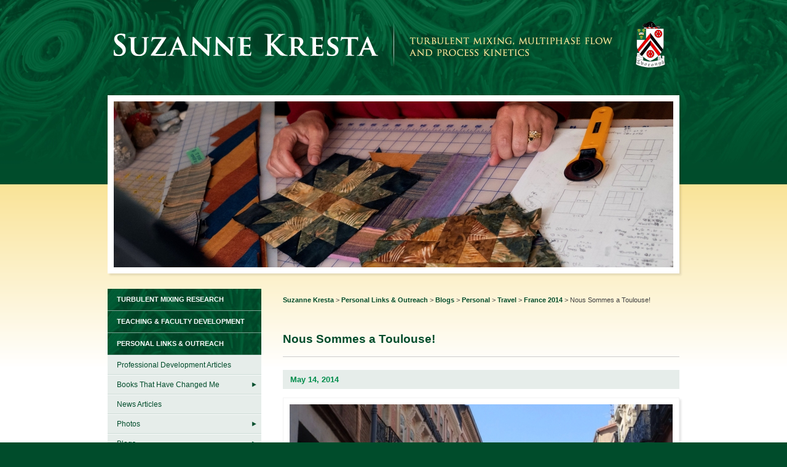

--- FILE ---
content_type: text/css
request_url: https://www.suzannekresta.com/v2/wp-content/themes/suzannekresta/style.css?ver=6.9
body_size: 3290
content:
/*
Theme Name: Suzanne Kresta
Version: 2.0
Description: Custom theme for Suzanne Kresta's website
Author: Cheryl Woynarski
Author URI: https://www.woyadesign.com/
*/

::-moz-selection {
	background-color: #ec0000;
	color: #fff;
	text-shadow: none;
}

::selection {
	background-color: #ec0000;
	color: #fff;
	text-shadow: none;
}

body {
	background: #004c2b; /* 100% green */
	color: #80a695; /* 50% green */
	font-family: Arial, 'Helvetica Neue', Helvetica, sans-serif;
	font-size: 14px;
	line-height: 1.4;
	min-width: 1000px;
}

h1,
h2,
h3,
h4,
h5,
h6 {
	color: #004c2b; /* 100% green */
	font-weight: bold;
}

h1 {
	border-bottom: 1px solid #ccc; /* 20% black */
	font-size: 1.36em; /* 19px */
	margin-top: 2.21em; /* 42px */
	margin-bottom: 1.1em; /* 21px */
	padding-bottom: 0.74em; /* 14px */
}

h2 {
	font-size: 1.14em; /* 16px */
}

h3 {
	background: #e6edea; /* 10% green */
	color: #008e4d; /* 85% green at 100% saturation */
	font-size: 0.93em; /* 13px */
	margin: 1.08em 0; /* 14px 0 */
	padding: 0.46em 0.92em; /* 6px 12px */
}

a {
	color: #bfd2ca; /* 25% green */
	text-decoration: none;
}

a:focus,
a:hover,
a:active {
	color: #fff;
}

img {
	display: block;
	height: auto;
	max-width: 100%;
}

ul {
	list-style-type: disc;
}

li {
	margin: 1em 0;
}

fieldset {
	border: 0;
	margin: 0;
	padding: 0;
}

textarea {
	resize: vertical;
}

aside,
footer,
header,
/* main, */
nav,
section {
	display: block;
}

audio,
canvas,
iframe,
img,
svg,
video {
	vertical-align: middle;
}

figcaption {
	font-style: italic;
}

hr {
	display: block;
	border: 0 !important;
	border-top: 1px solid #ccc !important;
	height: 1px;
	margin: 1.5em 0; /* 21px 0 */
	padding: 0;
}

/* WordPress
   ========================================================================== */

.screen-reader-text {
	border: 0;
	clip: rect(1px, 1px, 1px, 1px);
	-webkit-clip-path: inset(50%);
	clip-path: inset(50%);
	height: 1px;
	margin: -1px;
	overflow: hidden;
	padding: 0;
	position: absolute !important;
	width: 1px;
	word-break: normal;
	word-wrap: normal !important;
}

.screen-reader-text:focus {
	background-color: #eee;
	clip: auto !important;
	-webkit-clip-path: none;
	clip-path: none;
	color: #444;
	display: block;
	font-size: 14px;
	font-size: 0.875rem;
	height: auto;
	left: auto;
	line-height: normal;
	padding: 15px 23px 14px;
	right: 5px;
	text-decoration: none;
	top: 5px;
	width: auto;
	z-index: 100000;
}

/* Header - header.php
   ========================================================================== */

header {
	background: url('assets/images/background_header.jpg') no-repeat top center;
}

.sk-header-container {
	height: 265px;
	margin: 0 auto;
	overflow: hidden;
	padding-top: 35px;
	padding-left: 45px;
	width: 955px;
}

.sk-header-container img {
	float: left;
}

.sk-logo {
	margin-top: 19px;
}

.sk-slogan {
	background: url('assets/images/vr.png') no-repeat 25px 0;
	padding: 26px 25px 19px 51px;
}

/* Main - index.php
   ========================================================================== */

main {
	background: #fff url('assets/images/background_main.gif') repeat-x top;
	color: #404040; /* 75% black */
}

main a {
	color: #004c2b; /* 100% green */
	font-weight: bold;
}

main a:focus,
main a:hover,
main a:active {
	color: #008e4d; /* 85% green at 100% saturation */
}

main h3 a {
	color: #008e4d; /* 85% green at 100% saturation */
}

main h3 a:focus,
main h3 a:hover,
main h3 a:active {
	text-decoration: underline;
}

.sk-main-container {
	margin: 0 auto;
	padding: 0 35px 40px;
	width: 930px;
}

/* Banner */

.sk-banner {
	background: #fff;
	-moz-box-shadow: 3px 3px 3px 0 rgba(0, 0, 0, 0.1);
	-webkit-box-shadow: 3px 3px 3px 0 rgba(0, 0, 0, 0.1);
	box-shadow: 3px 3px 3px 0 rgba(0, 0, 0, 0.1);
	margin-bottom: -145px;
	min-height: 270px;
	padding: 10px;
	position: relative;
	top: -145px;
}

/* Content */

.sk-content-wrapper {
	background: url('assets/images/background_content-wrapper.gif') repeat-y left;
	margin-top: 25px;
}

.sk-content-wrapper:after {
	background: url('assets/images/background_content-wrapper-bottom.gif') repeat-x;
	clear: both;
	content: '';
	display: block;
	height: 60px;
	width: 250px;
}

.sk-content {
	float: right;
	line-height: 1.5;
	overflow: hidden;
	padding-right: 10px;
	position: relative;
	right: -10px;
	width: 645px;
}

.sk-content p a {
	color: #008e4d; /* 85% green at 100% saturation */
	font-weight: normal;
}

.sk-content p a:focus,
.sk-content p a:hover,
.sk-content p a:active {
	text-decoration: underline;
}

.sk-content > figure {
	margin-right: 0;
	margin-left: 0;
}

/* Breadcrumb */

.sk-breadcrumb {
	font-size: 0.79em; /* 11px */
	margin-bottom: 3.8em; /* 42px */
	padding-top: 10px;
}

/* Link */

.sk-link {
	background: #fff;
	border: 1px solid #f2f2f2; /* 5% black */
	-moz-box-shadow: 3px 3px 3px 0 rgba(0, 0, 0, 0.1);
	-webkit-box-shadow: 3px 3px 3px 0 rgba(0, 0, 0, 0.1);
	box-shadow: 3px 3px 3px 0 rgba(0, 0, 0, 0.1);
	line-height: 1.4;
	margin: 2em 0;
	padding: 5px;
}

.sk-link-wrapper {
	display: table;
	table-layout: fixed;
	width: 633px;
}

.sk-link-wrapper div {
	display: table-cell;
	vertical-align: middle;
}

.sk-link-thumbnail {
	background: url('assets/images/background_no-image.jpg') no-repeat;
	height: 150px;
	overflow: hidden;
	width: 150px;
}

.sk-link-thumbnail img {
	margin: 0 auto;
	max-height: 150px;
	max-width: 150px;
}

.sk-link-content {
	padding: 0 25px;
}

.sk-link h2 {
	margin-top: 0;
	margin-bottom: 0.5em;
}

.sk-link p {
	font-size: 0.93em; /* 13px */
	margin: 0;
}

.sk-link-notes {
	background: #f2f6f4; /* 5% green */
	border-top: 5px solid #fff;
	padding: 25px;
}

/* Submenu */

.sk-submenu a {
	font-weight: normal;
}

/* Main Menu - nav.php
   ========================================================================== */

aside {
	float: left;
	width: 250px;
}

.sk-main-menu {
	display: block;
}

.sk-main-menu ul {
	display: none;
}

.sk-main-menu ul,
.sk-main-menu li {
	margin: 0;
	padding: 0;
}

.sk-main-menu > ul,
.sk-main-menu > ul > li > ul {
	display: block;
	list-style-type: none;
}

.sk-main-menu > ul > li > a {
	background: #004c2b url('assets/images/background_main-menu.jpg') repeat-y 0 -120px; /* 100% green */
	border-bottom: 1px solid #80a695; /* 50% green */
	color: #fff;
	display: block;
	font-size: 0.79em; /* 11px */
	padding: 10px 15px;
	text-transform: uppercase;
}

.sk-main-menu > ul > li > a:hover {
	color: #f9e397; /* 100% yellow */
}

.sk-main-menu > ul > li > ul > li {
	background: #e6edea; /* 10% green */
	border-top: 1px solid #fafbfb; /* 2% green */
	border-bottom: 1px solid #ccdbd5; /* 20% green */
	position: relative;
}

.sk-main-menu > ul > li > ul > li:hover {
	background: #fff;
	border-top-color: #fff;
	border-bottom-color: #fff;
}

.sk-main-menu > ul > li > ul > li > a {
	color: #004c2b; /* 100% green */
	display: block;
	font-size: 0.86em; /* 12px */
	font-weight: normal;
	padding: 7px 26px 7px 15px;
}

.sk-main-menu > ul > li > ul > li > a::after {
	background: url('assets/images/arrow2.png') no-repeat;
	content: '';
	display: block;
	height: 8px;
	margin-top: -4px;
	position: absolute;
	top: 50%;
	right: 8px;
	width: 8px;
}

.sk-main-menu > ul > li > ul > li > a:only-child::after {
	background: none;
}

.sk-main-menu > ul > li > ul > li > ul {
	background: url('assets/images/background_translucent-green-90.png');
	background: rgba(0, 76, 43, 0.9);
	color: #fff;
	font-size: 0.86em; /* 12px */
	padding: 7px 15px 7px 26px;
	position: absolute;
	top: -1px;
	left: 250px;
	width: 209px;
	z-index: 9999;
}

.sk-main-menu > ul > li > ul > li:hover > ul {
	display: block;
}

.sk-main-menu > ul > li > ul > li > ul > li {
	margin: 7px 0;
}

.sk-main-menu > ul > li > ul > li > ul > li > a {
	color: #fff;
	font-weight: normal;
}

.sk-main-menu > ul > li > ul > li > ul > li > a:hover {
	color: #f9e397; /* 100% yellow */
}

/* Footer - footer.php
   ========================================================================== */

footer {
	background: url('assets/images/background_footer.jpg') no-repeat 50% 42px;
	text-align: center;
}

.sk-contact {
	background: #f9e397 url('assets/images/background_contact.gif') repeat-y center; /* 100% yellow */
	color: #7c714b; /* 150% yellow */
}

.sk-contact a {
	color: #7c714b; /* 150% yellow */
	font-weight: normal;
}

.sk-contact a:focus,
.sk-contact a:hover,
.sk-contact a:active {
	text-decoration: underline;
}

.sk-contact-container {
	font-size: 0.86em; /* 12px */
	margin: 0 auto;
	padding: 22px 35px 21px;
	width: 930px;
}

.sk-contact-container span {
	margin: 0 0.25em;
}

.sk-footer-container {
	font-size: 0.79em; /* 11px */
	margin: 0 auto;
	padding: 70px 35px;
	width: 930px;
}

/* Front Page - front-page.php
   ========================================================================== */

body.home .sk-main-container:after {
	background: #fff;
	clear: both;
	content: '';
	display: block;
	height: 60px;
	width: 930px;
}

.sk-intro-box {
	background: url('assets/images/background_intro-box.gif') repeat-x top;
	float: left;
	margin-left: 30px;
	min-height: 435px;
	text-align: center;
	width: 290px;
}

.sk-intro-box:first-child {
	margin-left: 0;
}

.sk-intro-img {
	margin-bottom: -145px;
	position: relative;
	top: -145px;
}

.sk-intro-menu {
	display: block;
	padding: 22px 30px 0;
}

.sk-intro-menu ul {
	display: none;
	list-style-type: none;
}

.sk-intro-menu ul,
.sk-intro-menu li {
	margin: 0;
	padding: 0;
}

.sk-intro-menu > ul,
.sk-intro-menu > ul > li > ul {
	display: block;
}

.sk-intro-menu > ul > li > a {
	display: block;
	font-size: 1.36em; /* 19px */
	line-height: 1.1;
	margin-bottom: 11px;
	text-transform: uppercase;
}

.sk-intro-menu > ul > li > ul {
	background: url('assets/images/arrow.png') no-repeat top center;
	padding-top: 17px;
}

.sk-intro-menu > ul > li > ul > li > a {
	background: url('assets/images/hr.png') no-repeat bottom center;
	display: block;
	font-weight: normal;
	padding-top: 5px;
	padding-bottom: 6px;
}

/* Archive - archive.php
   ========================================================================== */

/* RSS */

.sk-rss {
	float: left;
	margin-right: 1em;
}

/* Post */

.sk-post {
	background: #fff;
	border: 1px solid #f2f2f2; /* 5% black */
	-moz-box-shadow: 3px 3px 3px 0 rgba(0, 0, 0, 0.1);
	-webkit-box-shadow: 3px 3px 3px 0 rgba(0, 0, 0, 0.1);
	box-shadow: 3px 3px 3px 0 rgba(0, 0, 0, 0.1);
	margin: 2em 0;
	padding: 25px;
	position: relative;
}

.sk-archive-thumbnail {
	background: url('assets/images/background_no-image.jpg') no-repeat;
	margin: 1em 0 2em;
	max-height: 311px;
	overflow: hidden;
	width: 593px;
}

.sk-archive-thumbnail img {
	margin: 0 auto;
}

.sk-post a.more-link {
	bottom: 25px;
	left: 25px;
	position: absolute;
}

.sk-archive-comments {
	margin-top: 2em;
	text-align: right;
}

.sk-archive-comments a {
	font-size: 0.86em; /* 12px */
}

/* Pagination */

ul.page-numbers {
	list-style-type: none;
	margin: 0;
	overflow: hidden;
	padding: 0;
}

ul.page-numbers li {
	display: block;
	float: left;
	margin: 0 4px 4px 0;
	padding: 0;
	text-align: center;
}

ul.page-numbers a,
ul.page-numbers li > span {
	border: 1px solid #ccc; /* 20% black */
	display: block;
	font-size: 14px;
	height: 37px;
	line-height: 37px;
	min-width: 25px;
	padding: 0 6px;
}

ul.page-numbers a:focus,
ul.page-numbers a:hover,
ul.page-numbers a:active {
	background: #e6edea; /* 10% green */
}

ul.page-numbers li > span {
	border: none;
	color: #bfbfbf; /* 25% black */
	font-weight: bold;
	height: 39px;
	line-height: 39px;
	min-width: 27px;
}

/* Single - single-post.php
   ========================================================================== */

/* Post Thumbnail */

.sk-post-thumbnail-wrapper {
	background: #fff;
	border: 1px solid #f2f2f2; /* 5% black */
	-moz-box-shadow: 3px 3px 3px 0 rgba(0, 0, 0, 0.1);
	-webkit-box-shadow: 3px 3px 3px 0 rgba(0, 0, 0, 0.1);
	box-shadow: 3px 3px 3px 0 rgba(0, 0, 0, 0.1);
	margin: 1em 0 3em; /* 14px 0 42px */
	padding: 10px;
}

.sk-post-thumbnail {
	background: url('assets/images/background_no-image.jpg') no-repeat;
	max-height: 623px;
	overflow: hidden;
	width: 623px;
}

.sk-post-thumbnail img {
	margin: 0 auto;
}

/* Post Body */

.sk-post-body {
	margin: 3em auto; /* 42px auto */
	overflow: hidden;
	width: 515px;
}

.sk-post-body > figure {
	margin: 2em 0;
}

.sk-post-body .sk-link-wrapper {
	width: 503px;
}

.sk-post-meta {
	margin-top: 3em; /* 42px */
}

.sk-post-navigation {
	background: #e6edea; /* 10% green */
	font-size: 0.93em; /* 13px */
	margin-top: 3.23em; /* 42px */
	overflow: hidden;
	padding: 0.46em 0.92em; /* 6px 12px */
}

.sk-post-navigation span a {
	font-weight: bold;
}

.sk-previous-post {
	float: left;
}

.sk-next-post {
	float: right;
}

/* Comments */

.sk-comments {
	margin-top: 3em; /* 42px */
}

.sk-comment-list,
.sk-comment-list ol {
	list-style-type: none;
	margin: 0;
	padding:0;
}

.sk-comment-list {
	margin: 1em 0 3em; /* 14px 0 42px */
}

.sk-comment-list li {
	margin: 0;
	padding: 0 0 0 65px;
	position: relative;
}

.sk-comment-list div.comment-body {
	background: #fafbfb; /* 2% green */
	-moz-border-radius: 7px;
	-webkit-border-radius: 7px;
	border-radius: 7px;
	margin-bottom: 1em;
	padding: 15px 25px;
}

.sk-comment-list li.bypostauthor div.comment-body {
	background: #fefcf5; /* 10% yellow */
}

.sk-comment-list img.avatar {
	background: #fff;
	border: 1px solid #f2f2f2; /* 5% black */
	-moz-box-shadow: 3px 3px 3px 0 rgba(0, 0, 0, 0.1);
	-webkit-box-shadow: 3px 3px 3px 0 rgba(0, 0, 0, 0.1);
	box-shadow: 3px 3px 3px 0 rgba(0, 0, 0, 0.1);
	padding: 4px;
	position: absolute;
	top: 0;
	left: 0;
}

.sk-comment-list cite.fn {
	font-size: 1.07em; /* 15px */
	font-style: normal;
	font-weight: bold;
}

.sk-comment-list span.says {
	font-style: italic;
}

.sk-comment-list div.comment-meta {
	color: #bfbfbf; /* 25% black */
	font-size: 0.86em; /* 12px */
}

.sk-comment-list div.comment-meta a {
	color: #bfbfbf; /* 25% black */
}

.sk-comment-list div.comment-meta a:focus,
.sk-comment-list div.comment-meta a:hover,
.sk-comment-list div.comment-meta a:active {
	text-decoration: underline;
}

.sk-comment-list div.reply {
	font-size: 0.86em; /* 12px */
}

.sk-comments-closed {
	font-weight: bold;
	text-transform: uppercase;
}

#respond p.comment-form-comment label,
#respond p.comment-form-author label,
#respond p.comment-form-email label,
#respond p.comment-form-url label {
	color: #004c2b; /* 100% green */
	font-weight: bold;
}

#respond p.comment-form-cookies-consent {
	margin: 1.5em 0; /* 21px 0 */
}

#respond span.required {
	color: #ff0000; /* 100% red */
	font-weight: normal;
}

#respond textarea,
#respond input[type=text] {
	border: 1px solid #ccc; /* 20% black */
	-moz-border-radius: 7px;
	-webkit-border-radius: 7px;
	border-radius: 7px;
	-moz-box-shadow: none;
	-webkit-box-shadow: none;
	box-shadow: none;
	-moz-box-sizing: border-box;
	-webkit-box-sizing: border-box;
	box-sizing: border-box;
	margin: 0.25em 0;
	outline: none;
	padding: 5px 0 5px 5px;
	width: 100%;
}

#respond textarea:focus,
#respond input[type=text]:focus {
	border-color: #008e4d; /* 85% green at 100% saturation */
}

#respond input[type=submit] {
	background: #004c2b url('assets/images/background_main-menu.jpg') 50% -120px; /* 100% green */
	border: none;
	-moz-border-radius: 28px;
	-webkit-border-radius: 28px;
	border-radius: 28px;
	-moz-box-shadow: none;
	-webkit-box-shadow: none;
	box-shadow: none;
	color: #fff;
	cursor: pointer;
	display: inline-block;
	font-family: Arial, 'Helvetica Neue', Helvetica, sans-serif;
	font-size: 0.79em; /* 11px */
	font-weight: bold;
	margin: 0;
	outline: none;
	padding: 12px 20px;
	text-decoration: none;
	text-shadow: none;
	text-transform: uppercase;
}

#respond input[type=submit]:hover {
	background: #008e4d; /* 85% green at 100% saturation */
}

#respond input[type=submit]:active {
	position: relative;
	top: 1px;
}

/* Media Queries
   ========================================================================== */

@media print {

	*,
	*::before,
	*::after {
		background: #fff !important;
		color: #000 !important;
		box-shadow: none !important;
		text-shadow: none !important;
	}

	a,
	a:visited {
		text-decoration: underline;
	}

	a[href]::after {
		content: " (" attr(href) ")";
	}

	abbr[title]::after {
		content: " (" attr(title) ")";
	}

	a[href^="#"]::after,
	a[href^="javascript:"]::after {
		content: "";
	}

	pre {
		white-space: pre-wrap !important;
	}

	pre,
	blockquote {
		border: 1px solid #999;
		page-break-inside: avoid;
	}

	thead {
		display: table-header-group;
	}

	tr,
	img {
		page-break-inside: avoid;
	}

	p,
	h2,
	h3 {
		orphans: 3;
		widows: 3;
	}

	h2,
	h3 {
		page-break-after: avoid;
	}

}
